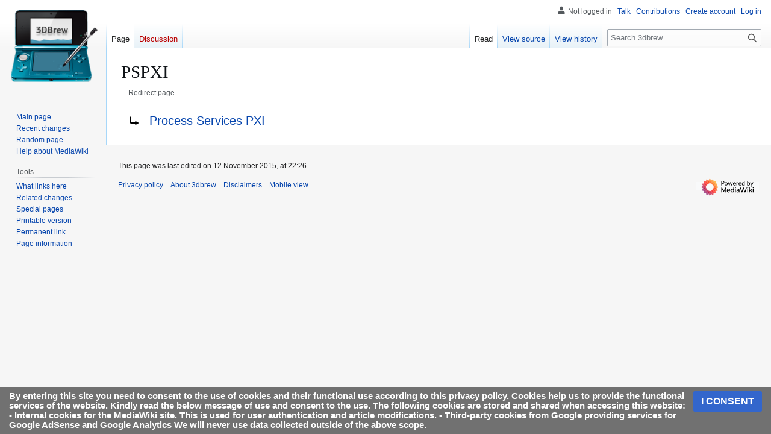

--- FILE ---
content_type: text/html; charset=UTF-8
request_url: https://3dbrew.org/w/index.php?title=PSPXI&redirect=no
body_size: 7300
content:
<!DOCTYPE html>
<html class="client-nojs" lang="en" dir="ltr">
<head>
<meta charset="UTF-8">
<title>PSPXI - 3dbrew</title>
<script>(function(){var className="client-js";var cookie=document.cookie.match(/(?:^|; )3dbrewmwclientpreferences=([^;]+)/);if(cookie){cookie[1].split('%2C').forEach(function(pref){className=className.replace(new RegExp('(^| )'+pref.replace(/-clientpref-\w+$|[^\w-]+/g,'')+'-clientpref-\\w+( |$)'),'$1'+pref+'$2');});}document.documentElement.className=className;}());RLCONF={"wgBreakFrames":false,"wgSeparatorTransformTable":["",""],"wgDigitTransformTable":["",""],"wgDefaultDateFormat":"dmy","wgMonthNames":["","January","February","March","April","May","June","July","August","September","October","November","December"],"wgRequestId":"1ee6a74d164df6fac5f2926f","wgCanonicalNamespace":"","wgCanonicalSpecialPageName":false,"wgNamespaceNumber":0,"wgPageName":"PSPXI","wgTitle":"PSPXI","wgCurRevisionId":14534,"wgRevisionId":14534,"wgArticleId":2309,"wgIsArticle":true,"wgIsRedirect":true,"wgAction":"view","wgUserName":null,"wgUserGroups":["*"],"wgCategories":[],"wgPageViewLanguage":"en","wgPageContentLanguage":"en","wgPageContentModel":"wikitext","wgRelevantPageName":"PSPXI","wgRelevantArticleId":2309,"wgIsProbablyEditable":false,"wgRelevantPageIsProbablyEditable":false,"wgRestrictionEdit":[],"wgRestrictionMove":[],"wgMFDisplayWikibaseDescriptions":{"search":false,"watchlist":false,"tagline":false},"wgCheckUserClientHintsHeadersJsApi":["architecture","bitness","brands","fullVersionList","mobile","model","platform","platformVersion"]};
RLSTATE={"site.styles":"ready","user.styles":"ready","user":"ready","user.options":"loading","mediawiki.action.view.redirectPage":"ready","skins.vector.styles.legacy":"ready","ext.CookieWarning.styles":"ready","oojs-ui-core.styles":"ready","oojs-ui.styles.indicators":"ready","mediawiki.widgets.styles":"ready","oojs-ui-core.icons":"ready"};RLPAGEMODULES=["site","mediawiki.page.ready","skins.vector.legacy.js","ext.checkUser.clientHints","ext.CookieWarning"];</script>
<script>(RLQ=window.RLQ||[]).push(function(){mw.loader.impl(function(){return["user.options@12s5i",function($,jQuery,require,module){mw.user.tokens.set({"patrolToken":"+\\","watchToken":"+\\","csrfToken":"+\\"});
}];});});</script>
<link rel="stylesheet" href="/w/load.php?lang=en&amp;modules=ext.CookieWarning.styles%7Cmediawiki.action.view.redirectPage%7Cmediawiki.widgets.styles%7Coojs-ui-core.icons%2Cstyles%7Coojs-ui.styles.indicators%7Cskins.vector.styles.legacy&amp;only=styles&amp;skin=vector">
<script async="" src="/w/load.php?lang=en&amp;modules=startup&amp;only=scripts&amp;raw=1&amp;skin=vector"></script>
<meta name="ResourceLoaderDynamicStyles" content="">
<link rel="stylesheet" href="/w/load.php?lang=en&amp;modules=site.styles&amp;only=styles&amp;skin=vector">
<meta name="generator" content="MediaWiki 1.43.1">
<meta name="robots" content="max-image-preview:standard">
<meta name="format-detection" content="telephone=no">
<meta name="viewport" content="width=1120">
<link rel="search" type="application/opensearchdescription+xml" href="/w/rest.php/v1/search" title="3dbrew (en)">
<link rel="EditURI" type="application/rsd+xml" href="https://www.3dbrew.org/w/api.php?action=rsd">
<link rel="alternate" type="application/atom+xml" title="3dbrew Atom feed" href="/w/index.php?title=Special:RecentChanges&amp;feed=atom">
<script data-ad-client="ca-pub-3899269781065018" async src="https://pagead2.googlesyndication.com/pagead/js/adsbygoogle.js"></script><script defer src='https://static.cloudflareinsights.com/beacon.min.js' data-cf-beacon='{"token": "f1ab5d0d084a4da283e52bd4dd57e550"}'></script>
</head>
<body class="skin-vector-legacy mediawiki ltr sitedir-ltr mw-hide-empty-elt ns-0 ns-subject page-PSPXI rootpage-PSPXI skin-vector action-view"><div id="mw-page-base" class="noprint"></div>
<div id="mw-head-base" class="noprint"></div>
<div id="content" class="mw-body" role="main">
	<a id="top"></a>
	<div id="siteNotice"></div>
	<div class="mw-indicators">
	</div>
	<h1 id="firstHeading" class="firstHeading mw-first-heading"><span class="mw-page-title-main">PSPXI</span></h1>
	<div id="bodyContent" class="vector-body">
		<div id="siteSub" class="noprint">From 3dbrew</div>
		<div id="contentSub"><div id="mw-content-subtitle"><span id="redirectsub">Redirect page</span></div></div>
		<div id="contentSub2"></div>
		
		<div id="jump-to-nav"></div>
		<a class="mw-jump-link" href="#mw-head">Jump to navigation</a>
		<a class="mw-jump-link" href="#searchInput">Jump to search</a>
		<div id="mw-content-text" class="mw-body-content"><div class="mw-content-ltr mw-parser-output" lang="en" dir="ltr"><div class="redirectMsg"><p>Redirect to:</p><ul class="redirectText"><li><a href="/wiki/Process_Services_PXI" title="Process Services PXI">Process Services PXI</a></li></ul></div>
<!-- 
NewPP limit report
Cached time: 20260119020903
Cache expiry: 86400
Reduced expiry: false
Complications: []
CPU time usage: 0.001 seconds
Real time usage: 0.001 seconds
Preprocessor visited node count: 0/1000000
Post‐expand include size: 0/2097152 bytes
Template argument size: 0/2097152 bytes
Highest expansion depth: 0/100
Expensive parser function count: 0/500
Unstrip recursion depth: 0/20
Unstrip post‐expand size: 0/5000000 bytes
ExtLoops count: 0/100
-->
<!--
Transclusion expansion time report (%,ms,calls,template)
100.00%    0.000      1 -total
-->

<!-- Saved in parser cache with key 3dbrew:pcache:idhash:2309-0!canonical and timestamp 20260119020903 and revision id 14534. Rendering was triggered because: page-view
 -->
</div>
<div class="printfooter" data-nosnippet="">Retrieved from "<a dir="ltr" href="https://www.3dbrew.org/w/index.php?title=PSPXI&amp;oldid=14534">https://www.3dbrew.org/w/index.php?title=PSPXI&amp;oldid=14534</a>"</div></div>
		<div id="catlinks" class="catlinks catlinks-allhidden" data-mw="interface"></div>
	</div>
</div>
<div id='mw-data-after-content'>
	<div class="mw-cookiewarning-container"><div class="mw-cookiewarning-text"><span>By entering this site you need to consent to the use of cookies and their functional use according to this privacy policy. Cookies help us to provide the functional services of the website. Kindly read the below message of use and consent to the use. 

The following cookies are stored and shared when accessing this website:
 - Internal cookies for the MediaWiki site. This is used for user authentication and article modifications. 
 - Third-party cookies from Google providing services for Google AdSense and Google Analytics

We will never use data collected outside of the above scope.</span></div><form method="POST"><div class='oo-ui-layout oo-ui-horizontalLayout'><span class='oo-ui-widget oo-ui-widget-enabled oo-ui-inputWidget oo-ui-buttonElement oo-ui-buttonElement-framed oo-ui-labelElement oo-ui-flaggedElement-primary oo-ui-flaggedElement-progressive oo-ui-buttonInputWidget'><button type='submit' tabindex='0' name='disablecookiewarning' value='OK' class='oo-ui-inputWidget-input oo-ui-buttonElement-button'><span class='oo-ui-iconElement-icon oo-ui-iconElement-noIcon oo-ui-image-invert'></span><span class='oo-ui-labelElement-label'>I CONSENT</span><span class='oo-ui-indicatorElement-indicator oo-ui-indicatorElement-noIndicator oo-ui-image-invert'></span></button></span></div></form></div>
</div>

<div id="mw-navigation">
	<h2>Navigation menu</h2>
	<div id="mw-head">
		
<nav id="p-personal" class="mw-portlet mw-portlet-personal vector-user-menu-legacy vector-menu" aria-labelledby="p-personal-label"  >
	<h3
		id="p-personal-label"
		
		class="vector-menu-heading "
	>
		<span class="vector-menu-heading-label">Personal tools</span>
	</h3>
	<div class="vector-menu-content">
		
		<ul class="vector-menu-content-list">
			
			<li id="pt-anonuserpage" class="mw-list-item"><span title="The user page for the IP address you are editing as">Not logged in</span></li><li id="pt-anontalk" class="mw-list-item"><a href="/wiki/Special:MyTalk" title="Discussion about edits from this IP address [n]" accesskey="n"><span>Talk</span></a></li><li id="pt-anoncontribs" class="mw-list-item"><a href="/wiki/Special:MyContributions" title="A list of edits made from this IP address [y]" accesskey="y"><span>Contributions</span></a></li><li id="pt-createaccount" class="mw-list-item"><a href="/w/index.php?title=Special:CreateAccount&amp;returnto=PSPXI&amp;returntoquery=redirect%3Dno" title="You are encouraged to create an account and log in; however, it is not mandatory"><span>Create account</span></a></li><li id="pt-login" class="mw-list-item"><a href="/w/index.php?title=Special:UserLogin&amp;returnto=PSPXI&amp;returntoquery=redirect%3Dno" title="You are encouraged to log in; however, it is not mandatory [o]" accesskey="o"><span>Log in</span></a></li>
		</ul>
		
	</div>
</nav>

		<div id="left-navigation">
			
<nav id="p-namespaces" class="mw-portlet mw-portlet-namespaces vector-menu-tabs vector-menu-tabs-legacy vector-menu" aria-labelledby="p-namespaces-label"  >
	<h3
		id="p-namespaces-label"
		
		class="vector-menu-heading "
	>
		<span class="vector-menu-heading-label">Namespaces</span>
	</h3>
	<div class="vector-menu-content">
		
		<ul class="vector-menu-content-list">
			
			<li id="ca-nstab-main" class="selected mw-list-item"><a href="/wiki/PSPXI" class="mw-redirect" title="View the content page [c]" accesskey="c"><span>Page</span></a></li><li id="ca-talk" class="new mw-list-item"><a href="/w/index.php?title=Talk:PSPXI&amp;action=edit&amp;redlink=1" rel="discussion" class="new" title="Discussion about the content page (page does not exist) [t]" accesskey="t"><span>Discussion</span></a></li>
		</ul>
		
	</div>
</nav>

			
<nav id="p-variants" class="mw-portlet mw-portlet-variants emptyPortlet vector-menu-dropdown vector-menu" aria-labelledby="p-variants-label"  >
	<input type="checkbox"
		id="p-variants-checkbox"
		role="button"
		aria-haspopup="true"
		data-event-name="ui.dropdown-p-variants"
		class="vector-menu-checkbox"
		aria-labelledby="p-variants-label"
	>
	<label
		id="p-variants-label"
		
		class="vector-menu-heading "
	>
		<span class="vector-menu-heading-label">English</span>
	</label>
	<div class="vector-menu-content">
		
		<ul class="vector-menu-content-list">
			
			
		</ul>
		
	</div>
</nav>

		</div>
		<div id="right-navigation">
			
<nav id="p-views" class="mw-portlet mw-portlet-views vector-menu-tabs vector-menu-tabs-legacy vector-menu" aria-labelledby="p-views-label"  >
	<h3
		id="p-views-label"
		
		class="vector-menu-heading "
	>
		<span class="vector-menu-heading-label">Views</span>
	</h3>
	<div class="vector-menu-content">
		
		<ul class="vector-menu-content-list">
			
			<li id="ca-view" class="selected mw-list-item"><a href="/wiki/PSPXI" class="mw-redirect"><span>Read</span></a></li><li id="ca-viewsource" class="mw-list-item"><a href="/w/index.php?title=PSPXI&amp;action=edit" title="This page is protected.&#10;You can view its source [e]" accesskey="e"><span>View source</span></a></li><li id="ca-history" class="mw-list-item"><a href="/w/index.php?title=PSPXI&amp;action=history" title="Past revisions of this page [h]" accesskey="h"><span>View history</span></a></li>
		</ul>
		
	</div>
</nav>

			
<nav id="p-cactions" class="mw-portlet mw-portlet-cactions emptyPortlet vector-menu-dropdown vector-menu" aria-labelledby="p-cactions-label"  title="More options" >
	<input type="checkbox"
		id="p-cactions-checkbox"
		role="button"
		aria-haspopup="true"
		data-event-name="ui.dropdown-p-cactions"
		class="vector-menu-checkbox"
		aria-labelledby="p-cactions-label"
	>
	<label
		id="p-cactions-label"
		
		class="vector-menu-heading "
	>
		<span class="vector-menu-heading-label">More</span>
	</label>
	<div class="vector-menu-content">
		
		<ul class="vector-menu-content-list">
			
			
		</ul>
		
	</div>
</nav>

			
<div id="p-search" role="search" class="vector-search-box-vue  vector-search-box-show-thumbnail vector-search-box-auto-expand-width vector-search-box">
	<h3 >Search</h3>
	<form action="/w/index.php" id="searchform" class="vector-search-box-form">
		<div id="simpleSearch"
			class="vector-search-box-inner"
			 data-search-loc="header-navigation">
			<input class="vector-search-box-input"
				 type="search" name="search" placeholder="Search 3dbrew" aria-label="Search 3dbrew" autocapitalize="sentences" title="Search 3dbrew [f]" accesskey="f" id="searchInput"
			>
			<input type="hidden" name="title" value="Special:Search">
			<input id="mw-searchButton"
				 class="searchButton mw-fallbackSearchButton" type="submit" name="fulltext" title="Search the pages for this text" value="Search">
			<input id="searchButton"
				 class="searchButton" type="submit" name="go" title="Go to a page with this exact name if it exists" value="Go">
		</div>
	</form>
</div>

		</div>
	</div>
	
<div id="mw-panel" class="vector-legacy-sidebar">
	<div id="p-logo" role="banner">
		<a class="mw-wiki-logo" href="/wiki/Main_Page"
			title="Visit the main page"></a>
	</div>
	
<nav id="p-navigation" class="mw-portlet mw-portlet-navigation vector-menu-portal portal vector-menu" aria-labelledby="p-navigation-label"  >
	<h3
		id="p-navigation-label"
		
		class="vector-menu-heading "
	>
		<span class="vector-menu-heading-label">Navigation</span>
	</h3>
	<div class="vector-menu-content">
		
		<ul class="vector-menu-content-list">
			
			<li id="n-mainpage-description" class="mw-list-item"><a href="/wiki/Main_Page" title="Visit the main page [z]" accesskey="z"><span>Main page</span></a></li><li id="n-recentchanges" class="mw-list-item"><a href="/wiki/Special:RecentChanges" title="A list of recent changes in the wiki [r]" accesskey="r"><span>Recent changes</span></a></li><li id="n-randompage" class="mw-list-item"><a href="/wiki/Special:Random" title="Load a random page [x]" accesskey="x"><span>Random page</span></a></li><li id="n-help-mediawiki" class="mw-list-item"><a href="https://www.mediawiki.org/wiki/Special:MyLanguage/Help:Contents"><span>Help about MediaWiki</span></a></li>
		</ul>
		
	</div>
</nav>

	
<nav id="p-tb" class="mw-portlet mw-portlet-tb vector-menu-portal portal vector-menu" aria-labelledby="p-tb-label"  >
	<h3
		id="p-tb-label"
		
		class="vector-menu-heading "
	>
		<span class="vector-menu-heading-label">Tools</span>
	</h3>
	<div class="vector-menu-content">
		
		<ul class="vector-menu-content-list">
			
			<li id="t-whatlinkshere" class="mw-list-item"><a href="/wiki/Special:WhatLinksHere/PSPXI" title="A list of all wiki pages that link here [j]" accesskey="j"><span>What links here</span></a></li><li id="t-recentchangeslinked" class="mw-list-item"><a href="/wiki/Special:RecentChangesLinked/PSPXI" rel="nofollow" title="Recent changes in pages linked from this page [k]" accesskey="k"><span>Related changes</span></a></li><li id="t-specialpages" class="mw-list-item"><a href="/wiki/Special:SpecialPages" title="A list of all special pages [q]" accesskey="q"><span>Special pages</span></a></li><li id="t-print" class="mw-list-item"><a href="javascript:print();" rel="alternate" title="Printable version of this page [p]" accesskey="p"><span>Printable version</span></a></li><li id="t-permalink" class="mw-list-item"><a href="/w/index.php?title=PSPXI&amp;oldid=14534" title="Permanent link to this revision of this page"><span>Permanent link</span></a></li><li id="t-info" class="mw-list-item"><a href="/w/index.php?title=PSPXI&amp;action=info" title="More information about this page"><span>Page information</span></a></li>
		</ul>
		
	</div>
</nav>

	
</div>

</div>

<footer id="footer" class="mw-footer" >
	<ul id="footer-info">
	<li id="footer-info-lastmod"> This page was last edited on 12 November 2015, at 22:26.</li>
</ul>

	<ul id="footer-places">
	<li id="footer-places-privacy"><a href="/wiki/3dbrew:Privacy_policy">Privacy policy</a></li>
	<li id="footer-places-about"><a href="/wiki/3dbrew:About">About 3dbrew</a></li>
	<li id="footer-places-disclaimers"><a href="/wiki/3dbrew:General_disclaimer">Disclaimers</a></li>
	<li id="footer-places-mobileview"><a href="https://www.3dbrew.org/w/index.php?title=PSPXI&amp;redirect=no&amp;mobileaction=toggle_view_mobile" class="noprint stopMobileRedirectToggle">Mobile view</a></li>
</ul>

	<ul id="footer-icons" class="noprint">
	<li id="footer-poweredbyico"><a href="https://www.mediawiki.org/" class="cdx-button cdx-button--fake-button cdx-button--size-large cdx-button--fake-button--enabled"><img src="/w/resources/assets/poweredby_mediawiki.svg" alt="Powered by MediaWiki" width="88" height="31" loading="lazy"></a></li>
</ul>

</footer>

<script>(RLQ=window.RLQ||[]).push(function(){mw.config.set({"wgBackendResponseTime":125,"wgPageParseReport":{"limitreport":{"cputime":"0.001","walltime":"0.001","ppvisitednodes":{"value":0,"limit":1000000},"postexpandincludesize":{"value":0,"limit":2097152},"templateargumentsize":{"value":0,"limit":2097152},"expansiondepth":{"value":0,"limit":100},"expensivefunctioncount":{"value":0,"limit":500},"unstrip-depth":{"value":0,"limit":20},"unstrip-size":{"value":0,"limit":5000000},"timingprofile":["100.00%    0.000      1 -total"]},"loops":{"limitreport-count-limited":{"value":0,"limit":100}},"cachereport":{"timestamp":"20260119020903","ttl":86400,"transientcontent":false}}});});</script>
<script>
        var ct_checkjs_val = 'a1a1a725f5761e6688a5bb1e69ef7f42',
            d = new Date(),
            ctTimeMs = new Date().getTime(),
            ctMouseEventTimerFlag = true, //Reading interval flag
            ctMouseData = "[",
            ctMouseDataCounter = 0;
        
        function ctSetCookie(c_name, value) {
            document.cookie = c_name + "=" + encodeURIComponent(value) + "; path=/; samesite=lax;";
        }
        
        ctSetCookie("ct_ps_timestamp", Math.floor(new Date().getTime()/1000));
        ctSetCookie("ct_fkp_timestamp", "0");
        ctSetCookie("ct_pointer_data", "0");
        ctSetCookie("ct_timezone", "0");
        ctSetCookie("ct_checkjs", ct_checkjs_val);        
        setTimeout(function(){
            ctSetCookie("ct_timezone", d.getTimezoneOffset()/60*(-1));
        },1000);
        
        //Reading interval
        var ctMouseReadInterval = setInterval(function(){
                ctMouseEventTimerFlag = true;
            }, 150);
            
        //Writting interval
        var ctMouseWriteDataInterval = setInterval(function(){
                var ctMouseDataToSend = ctMouseData.slice(0,-1).concat("]");
                ctSetCookie("ct_pointer_data", ctMouseDataToSend);
            }, 1200);
        
        //Stop observing function
        function ctMouseStopData(){
            if(typeof window.addEventListener == "function")
                window.removeEventListener("mousemove", ctFunctionMouseMove);
            else
                window.detachEvent("onmousemove", ctFunctionMouseMove);
            clearInterval(ctMouseReadInterval);
            clearInterval(ctMouseWriteDataInterval);                
        }
        
        //Logging mouse position each 300 ms
        var ctFunctionMouseMove = function output(event){
            if(ctMouseEventTimerFlag === true){
                var mouseDate = new Date();
                ctMouseData += "[" + Math.round(event.pageY) + "," + Math.round(event.pageX) + "," + Math.round(mouseDate.getTime() - ctTimeMs) + "],";
                ctMouseDataCounter++;
                ctMouseEventTimerFlag = false;
                if(ctMouseDataCounter >= 100)
                    ctMouseStopData();
            }
        };
        
        //Stop key listening function
        function ctKeyStopStopListening(){
            if(typeof window.addEventListener == "function"){
                window.removeEventListener("mousedown", ctFunctionFirstKey);
                window.removeEventListener("keydown", ctFunctionFirstKey);
            }else{
                window.detachEvent("mousedown", ctFunctionFirstKey);
                window.detachEvent("keydown", ctFunctionFirstKey);
            }
        }
        
        //Writing first key press timestamp
        var ctFunctionFirstKey = function output(event){
            var KeyTimestamp = Math.floor(new Date().getTime()/1000);
            ctSetCookie("ct_fkp_timestamp", KeyTimestamp);
            ctKeyStopStopListening();
        };

        if(typeof window.addEventListener == "function"){
            window.addEventListener("mousemove", ctFunctionMouseMove);
            window.addEventListener("mousedown", ctFunctionFirstKey);
            window.addEventListener("keydown", ctFunctionFirstKey);
        }else{
            window.attachEvent("onmousemove", ctFunctionMouseMove);
            window.attachEvent("mousedown", ctFunctionFirstKey);
            window.attachEvent("keydown", ctFunctionFirstKey);
        }</script><noscript><p><b>Please enable JavaScript to pass antispam protection!</b><br />Here are the instructions how to enable JavaScript in your web browser <a href="http://www.enable-javascript.com" rel="nofollow" target="_blank">http://www.enable-javascript.com</a>.<br />Antispam by CleanTalk.</p></noscript>
</body>
</html>

--- FILE ---
content_type: text/html; charset=utf-8
request_url: https://www.google.com/recaptcha/api2/aframe
body_size: 268
content:
<!DOCTYPE HTML><html><head><meta http-equiv="content-type" content="text/html; charset=UTF-8"></head><body><script nonce="scKzB6kv27WFXENc_qDNaA">/** Anti-fraud and anti-abuse applications only. See google.com/recaptcha */ try{var clients={'sodar':'https://pagead2.googlesyndication.com/pagead/sodar?'};window.addEventListener("message",function(a){try{if(a.source===window.parent){var b=JSON.parse(a.data);var c=clients[b['id']];if(c){var d=document.createElement('img');d.src=c+b['params']+'&rc='+(localStorage.getItem("rc::a")?sessionStorage.getItem("rc::b"):"");window.document.body.appendChild(d);sessionStorage.setItem("rc::e",parseInt(sessionStorage.getItem("rc::e")||0)+1);localStorage.setItem("rc::h",'1768784944978');}}}catch(b){}});window.parent.postMessage("_grecaptcha_ready", "*");}catch(b){}</script></body></html>